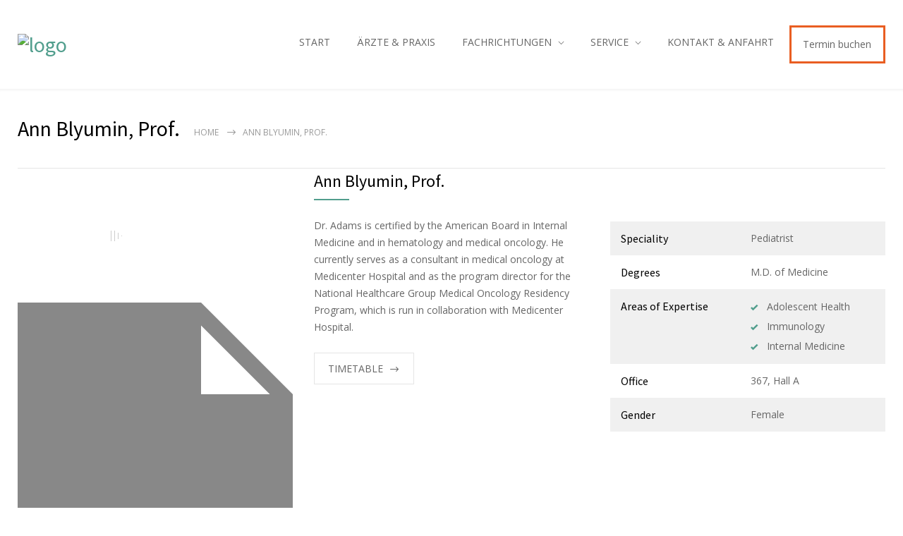

--- FILE ---
content_type: text/html; charset=UTF-8
request_url: https://www.diagnostik-und-therapie-herne.de/doctors/ann-blyumin-prof/
body_size: 14782
content:
<!DOCTYPE html>
<html lang="de">
		<head>
		<!--meta-->
		<meta http-equiv="content-type" content="text/html; charset=UTF-8" />
		<meta name="generator" content="WordPress 6.8.3" />
		<meta name="viewport" content="width=device-width, initial-scale=1, maximum-scale=1" />
		<meta name="description" content="Praxis in Herne" />
		<meta name="format-detection" content="telephone=no" />
		<!--style-->
		<link rel="alternate" type="application/rss+xml" title="RSS 2.0" href="https://www.diagnostik-und-therapie-herne.de/feed/">
		<link rel="pingback" href="https://www.diagnostik-und-therapie-herne.de/xmlrpc.php" />
					<link rel="shortcut icon" href="https://www.diagnostik-und-therapie-herne.de/wp-content/uploads/sites/28/2024/03/Screenshot-2024-03-22-112257.png" />
					<meta name='robots' content='index, follow, max-image-preview:large, max-snippet:-1, max-video-preview:-1' />
	<style>img:is([sizes="auto" i], [sizes^="auto," i]) { contain-intrinsic-size: 3000px 1500px }</style>
	
	<!-- This site is optimized with the Yoast SEO plugin v26.5 - https://yoast.com/wordpress/plugins/seo/ -->
	<title>Ann Blyumin, Prof. - MVZ für Diagnostik u. Therapie Herne</title>
	<link rel="canonical" href="https://www.diagnostik-und-therapie-herne.de/doctors/ann-blyumin-prof/" />
	<meta property="og:locale" content="de_DE" />
	<meta property="og:type" content="article" />
	<meta property="og:title" content="Ann Blyumin, Prof. - MVZ für Diagnostik u. Therapie Herne" />
	<meta property="og:description" content="Donec sed odio dui. Nulla vitae elit libero, a pharetra augue.Duis mollis, est non commodo luctus." />
	<meta property="og:url" content="https://www.diagnostik-und-therapie-herne.de/doctors/ann-blyumin-prof/" />
	<meta property="og:site_name" content="MVZ für Diagnostik u. Therapie Herne" />
	<meta name="twitter:card" content="summary_large_image" />
	<meta name="twitter:label1" content="Geschätzte Lesezeit" />
	<meta name="twitter:data1" content="3 Minuten" />
	<script type="application/ld+json" class="yoast-schema-graph">{"@context":"https://schema.org","@graph":[{"@type":"WebPage","@id":"https://www.diagnostik-und-therapie-herne.de/doctors/ann-blyumin-prof/","url":"https://www.diagnostik-und-therapie-herne.de/doctors/ann-blyumin-prof/","name":"Ann Blyumin, Prof. - MVZ für Diagnostik u. Therapie Herne","isPartOf":{"@id":"http://www.diagnostik-und-therapie-herne.de/#website"},"datePublished":"2013-05-10T07:48:13+00:00","breadcrumb":{"@id":"https://www.diagnostik-und-therapie-herne.de/doctors/ann-blyumin-prof/#breadcrumb"},"inLanguage":"de","potentialAction":[{"@type":"ReadAction","target":["https://www.diagnostik-und-therapie-herne.de/doctors/ann-blyumin-prof/"]}]},{"@type":"BreadcrumbList","@id":"https://www.diagnostik-und-therapie-herne.de/doctors/ann-blyumin-prof/#breadcrumb","itemListElement":[{"@type":"ListItem","position":1,"name":"Home","item":"http://www.diagnostik-und-therapie-herne.de/"},{"@type":"ListItem","position":2,"name":"Ann Blyumin, Prof."}]},{"@type":"WebSite","@id":"http://www.diagnostik-und-therapie-herne.de/#website","url":"http://www.diagnostik-und-therapie-herne.de/","name":"MVZ für Diagnostik u. Therapie Herne","description":"Praxis in Herne","potentialAction":[{"@type":"SearchAction","target":{"@type":"EntryPoint","urlTemplate":"http://www.diagnostik-und-therapie-herne.de/?s={search_term_string}"},"query-input":{"@type":"PropertyValueSpecification","valueRequired":true,"valueName":"search_term_string"}}],"inLanguage":"de"}]}</script>
	<!-- / Yoast SEO plugin. -->


<link rel='dns-prefetch' href='//www.googletagmanager.com' />
<link rel="alternate" type="application/rss+xml" title="MVZ für Diagnostik u. Therapie Herne &raquo; Feed" href="https://www.diagnostik-und-therapie-herne.de/feed/" />
<link rel="alternate" type="application/rss+xml" title="MVZ für Diagnostik u. Therapie Herne &raquo; Kommentar-Feed" href="https://www.diagnostik-und-therapie-herne.de/comments/feed/" />
<script type="text/javascript">
/* <![CDATA[ */
window._wpemojiSettings = {"baseUrl":"https:\/\/s.w.org\/images\/core\/emoji\/16.0.1\/72x72\/","ext":".png","svgUrl":"https:\/\/s.w.org\/images\/core\/emoji\/16.0.1\/svg\/","svgExt":".svg","source":{"concatemoji":"https:\/\/www.diagnostik-und-therapie-herne.de\/wp-includes\/js\/wp-emoji-release.min.js?ver=6.8.3"}};
/*! This file is auto-generated */
!function(s,n){var o,i,e;function c(e){try{var t={supportTests:e,timestamp:(new Date).valueOf()};sessionStorage.setItem(o,JSON.stringify(t))}catch(e){}}function p(e,t,n){e.clearRect(0,0,e.canvas.width,e.canvas.height),e.fillText(t,0,0);var t=new Uint32Array(e.getImageData(0,0,e.canvas.width,e.canvas.height).data),a=(e.clearRect(0,0,e.canvas.width,e.canvas.height),e.fillText(n,0,0),new Uint32Array(e.getImageData(0,0,e.canvas.width,e.canvas.height).data));return t.every(function(e,t){return e===a[t]})}function u(e,t){e.clearRect(0,0,e.canvas.width,e.canvas.height),e.fillText(t,0,0);for(var n=e.getImageData(16,16,1,1),a=0;a<n.data.length;a++)if(0!==n.data[a])return!1;return!0}function f(e,t,n,a){switch(t){case"flag":return n(e,"\ud83c\udff3\ufe0f\u200d\u26a7\ufe0f","\ud83c\udff3\ufe0f\u200b\u26a7\ufe0f")?!1:!n(e,"\ud83c\udde8\ud83c\uddf6","\ud83c\udde8\u200b\ud83c\uddf6")&&!n(e,"\ud83c\udff4\udb40\udc67\udb40\udc62\udb40\udc65\udb40\udc6e\udb40\udc67\udb40\udc7f","\ud83c\udff4\u200b\udb40\udc67\u200b\udb40\udc62\u200b\udb40\udc65\u200b\udb40\udc6e\u200b\udb40\udc67\u200b\udb40\udc7f");case"emoji":return!a(e,"\ud83e\udedf")}return!1}function g(e,t,n,a){var r="undefined"!=typeof WorkerGlobalScope&&self instanceof WorkerGlobalScope?new OffscreenCanvas(300,150):s.createElement("canvas"),o=r.getContext("2d",{willReadFrequently:!0}),i=(o.textBaseline="top",o.font="600 32px Arial",{});return e.forEach(function(e){i[e]=t(o,e,n,a)}),i}function t(e){var t=s.createElement("script");t.src=e,t.defer=!0,s.head.appendChild(t)}"undefined"!=typeof Promise&&(o="wpEmojiSettingsSupports",i=["flag","emoji"],n.supports={everything:!0,everythingExceptFlag:!0},e=new Promise(function(e){s.addEventListener("DOMContentLoaded",e,{once:!0})}),new Promise(function(t){var n=function(){try{var e=JSON.parse(sessionStorage.getItem(o));if("object"==typeof e&&"number"==typeof e.timestamp&&(new Date).valueOf()<e.timestamp+604800&&"object"==typeof e.supportTests)return e.supportTests}catch(e){}return null}();if(!n){if("undefined"!=typeof Worker&&"undefined"!=typeof OffscreenCanvas&&"undefined"!=typeof URL&&URL.createObjectURL&&"undefined"!=typeof Blob)try{var e="postMessage("+g.toString()+"("+[JSON.stringify(i),f.toString(),p.toString(),u.toString()].join(",")+"));",a=new Blob([e],{type:"text/javascript"}),r=new Worker(URL.createObjectURL(a),{name:"wpTestEmojiSupports"});return void(r.onmessage=function(e){c(n=e.data),r.terminate(),t(n)})}catch(e){}c(n=g(i,f,p,u))}t(n)}).then(function(e){for(var t in e)n.supports[t]=e[t],n.supports.everything=n.supports.everything&&n.supports[t],"flag"!==t&&(n.supports.everythingExceptFlag=n.supports.everythingExceptFlag&&n.supports[t]);n.supports.everythingExceptFlag=n.supports.everythingExceptFlag&&!n.supports.flag,n.DOMReady=!1,n.readyCallback=function(){n.DOMReady=!0}}).then(function(){return e}).then(function(){var e;n.supports.everything||(n.readyCallback(),(e=n.source||{}).concatemoji?t(e.concatemoji):e.wpemoji&&e.twemoji&&(t(e.twemoji),t(e.wpemoji)))}))}((window,document),window._wpemojiSettings);
/* ]]> */
</script>
<style id='wp-emoji-styles-inline-css' type='text/css'>

	img.wp-smiley, img.emoji {
		display: inline !important;
		border: none !important;
		box-shadow: none !important;
		height: 1em !important;
		width: 1em !important;
		margin: 0 0.07em !important;
		vertical-align: -0.1em !important;
		background: none !important;
		padding: 0 !important;
	}
</style>
<link rel='stylesheet' id='wp-block-library-css' href='https://www.diagnostik-und-therapie-herne.de/wp-includes/css/dist/block-library/style.min.css?ver=6.8.3' type='text/css' media='all' />
<style id='wp-block-library-theme-inline-css' type='text/css'>
.wp-block-audio :where(figcaption){color:#555;font-size:13px;text-align:center}.is-dark-theme .wp-block-audio :where(figcaption){color:#ffffffa6}.wp-block-audio{margin:0 0 1em}.wp-block-code{border:1px solid #ccc;border-radius:4px;font-family:Menlo,Consolas,monaco,monospace;padding:.8em 1em}.wp-block-embed :where(figcaption){color:#555;font-size:13px;text-align:center}.is-dark-theme .wp-block-embed :where(figcaption){color:#ffffffa6}.wp-block-embed{margin:0 0 1em}.blocks-gallery-caption{color:#555;font-size:13px;text-align:center}.is-dark-theme .blocks-gallery-caption{color:#ffffffa6}:root :where(.wp-block-image figcaption){color:#555;font-size:13px;text-align:center}.is-dark-theme :root :where(.wp-block-image figcaption){color:#ffffffa6}.wp-block-image{margin:0 0 1em}.wp-block-pullquote{border-bottom:4px solid;border-top:4px solid;color:currentColor;margin-bottom:1.75em}.wp-block-pullquote cite,.wp-block-pullquote footer,.wp-block-pullquote__citation{color:currentColor;font-size:.8125em;font-style:normal;text-transform:uppercase}.wp-block-quote{border-left:.25em solid;margin:0 0 1.75em;padding-left:1em}.wp-block-quote cite,.wp-block-quote footer{color:currentColor;font-size:.8125em;font-style:normal;position:relative}.wp-block-quote:where(.has-text-align-right){border-left:none;border-right:.25em solid;padding-left:0;padding-right:1em}.wp-block-quote:where(.has-text-align-center){border:none;padding-left:0}.wp-block-quote.is-large,.wp-block-quote.is-style-large,.wp-block-quote:where(.is-style-plain){border:none}.wp-block-search .wp-block-search__label{font-weight:700}.wp-block-search__button{border:1px solid #ccc;padding:.375em .625em}:where(.wp-block-group.has-background){padding:1.25em 2.375em}.wp-block-separator.has-css-opacity{opacity:.4}.wp-block-separator{border:none;border-bottom:2px solid;margin-left:auto;margin-right:auto}.wp-block-separator.has-alpha-channel-opacity{opacity:1}.wp-block-separator:not(.is-style-wide):not(.is-style-dots){width:100px}.wp-block-separator.has-background:not(.is-style-dots){border-bottom:none;height:1px}.wp-block-separator.has-background:not(.is-style-wide):not(.is-style-dots){height:2px}.wp-block-table{margin:0 0 1em}.wp-block-table td,.wp-block-table th{word-break:normal}.wp-block-table :where(figcaption){color:#555;font-size:13px;text-align:center}.is-dark-theme .wp-block-table :where(figcaption){color:#ffffffa6}.wp-block-video :where(figcaption){color:#555;font-size:13px;text-align:center}.is-dark-theme .wp-block-video :where(figcaption){color:#ffffffa6}.wp-block-video{margin:0 0 1em}:root :where(.wp-block-template-part.has-background){margin-bottom:0;margin-top:0;padding:1.25em 2.375em}
</style>
<style id='classic-theme-styles-inline-css' type='text/css'>
/*! This file is auto-generated */
.wp-block-button__link{color:#fff;background-color:#32373c;border-radius:9999px;box-shadow:none;text-decoration:none;padding:calc(.667em + 2px) calc(1.333em + 2px);font-size:1.125em}.wp-block-file__button{background:#32373c;color:#fff;text-decoration:none}
</style>
<link rel='stylesheet' id='wp-components-css' href='https://www.diagnostik-und-therapie-herne.de/wp-includes/css/dist/components/style.min.css?ver=6.8.3' type='text/css' media='all' />
<link rel='stylesheet' id='wp-preferences-css' href='https://www.diagnostik-und-therapie-herne.de/wp-includes/css/dist/preferences/style.min.css?ver=6.8.3' type='text/css' media='all' />
<link rel='stylesheet' id='wp-block-editor-css' href='https://www.diagnostik-und-therapie-herne.de/wp-includes/css/dist/block-editor/style.min.css?ver=6.8.3' type='text/css' media='all' />
<link rel='stylesheet' id='popup-maker-block-library-style-css' href='https://www.diagnostik-und-therapie-herne.de/wp-content/plugins/popup-maker/dist/packages/block-library-style.css?ver=dbea705cfafe089d65f1' type='text/css' media='all' />
<style id='global-styles-inline-css' type='text/css'>
:root{--wp--preset--aspect-ratio--square: 1;--wp--preset--aspect-ratio--4-3: 4/3;--wp--preset--aspect-ratio--3-4: 3/4;--wp--preset--aspect-ratio--3-2: 3/2;--wp--preset--aspect-ratio--2-3: 2/3;--wp--preset--aspect-ratio--16-9: 16/9;--wp--preset--aspect-ratio--9-16: 9/16;--wp--preset--color--black: #000000;--wp--preset--color--cyan-bluish-gray: #abb8c3;--wp--preset--color--white: #ffffff;--wp--preset--color--pale-pink: #f78da7;--wp--preset--color--vivid-red: #cf2e2e;--wp--preset--color--luminous-vivid-orange: #ff6900;--wp--preset--color--luminous-vivid-amber: #fcb900;--wp--preset--color--light-green-cyan: #7bdcb5;--wp--preset--color--vivid-green-cyan: #00d084;--wp--preset--color--pale-cyan-blue: #8ed1fc;--wp--preset--color--vivid-cyan-blue: #0693e3;--wp--preset--color--vivid-purple: #9b51e0;--wp--preset--color--medicenter-light-blue: #42B3E5;--wp--preset--color--medicenter-dark-blue: #3156A3;--wp--preset--color--medicenter-blue: #0384CE;--wp--preset--color--medicenter-green: #7CBA3D;--wp--preset--color--medicenter-orange: #FFA800;--wp--preset--color--medicenter-red: #F37548;--wp--preset--color--medicenter-turquoise: #00B6CC;--wp--preset--color--medicenter-violet: #9187C4;--wp--preset--gradient--vivid-cyan-blue-to-vivid-purple: linear-gradient(135deg,rgba(6,147,227,1) 0%,rgb(155,81,224) 100%);--wp--preset--gradient--light-green-cyan-to-vivid-green-cyan: linear-gradient(135deg,rgb(122,220,180) 0%,rgb(0,208,130) 100%);--wp--preset--gradient--luminous-vivid-amber-to-luminous-vivid-orange: linear-gradient(135deg,rgba(252,185,0,1) 0%,rgba(255,105,0,1) 100%);--wp--preset--gradient--luminous-vivid-orange-to-vivid-red: linear-gradient(135deg,rgba(255,105,0,1) 0%,rgb(207,46,46) 100%);--wp--preset--gradient--very-light-gray-to-cyan-bluish-gray: linear-gradient(135deg,rgb(238,238,238) 0%,rgb(169,184,195) 100%);--wp--preset--gradient--cool-to-warm-spectrum: linear-gradient(135deg,rgb(74,234,220) 0%,rgb(151,120,209) 20%,rgb(207,42,186) 40%,rgb(238,44,130) 60%,rgb(251,105,98) 80%,rgb(254,248,76) 100%);--wp--preset--gradient--blush-light-purple: linear-gradient(135deg,rgb(255,206,236) 0%,rgb(152,150,240) 100%);--wp--preset--gradient--blush-bordeaux: linear-gradient(135deg,rgb(254,205,165) 0%,rgb(254,45,45) 50%,rgb(107,0,62) 100%);--wp--preset--gradient--luminous-dusk: linear-gradient(135deg,rgb(255,203,112) 0%,rgb(199,81,192) 50%,rgb(65,88,208) 100%);--wp--preset--gradient--pale-ocean: linear-gradient(135deg,rgb(255,245,203) 0%,rgb(182,227,212) 50%,rgb(51,167,181) 100%);--wp--preset--gradient--electric-grass: linear-gradient(135deg,rgb(202,248,128) 0%,rgb(113,206,126) 100%);--wp--preset--gradient--midnight: linear-gradient(135deg,rgb(2,3,129) 0%,rgb(40,116,252) 100%);--wp--preset--font-size--small: 13px;--wp--preset--font-size--medium: 20px;--wp--preset--font-size--large: 36px;--wp--preset--font-size--x-large: 42px;--wp--preset--spacing--20: 0.44rem;--wp--preset--spacing--30: 0.67rem;--wp--preset--spacing--40: 1rem;--wp--preset--spacing--50: 1.5rem;--wp--preset--spacing--60: 2.25rem;--wp--preset--spacing--70: 3.38rem;--wp--preset--spacing--80: 5.06rem;--wp--preset--shadow--natural: 6px 6px 9px rgba(0, 0, 0, 0.2);--wp--preset--shadow--deep: 12px 12px 50px rgba(0, 0, 0, 0.4);--wp--preset--shadow--sharp: 6px 6px 0px rgba(0, 0, 0, 0.2);--wp--preset--shadow--outlined: 6px 6px 0px -3px rgba(255, 255, 255, 1), 6px 6px rgba(0, 0, 0, 1);--wp--preset--shadow--crisp: 6px 6px 0px rgba(0, 0, 0, 1);}:where(.is-layout-flex){gap: 0.5em;}:where(.is-layout-grid){gap: 0.5em;}body .is-layout-flex{display: flex;}.is-layout-flex{flex-wrap: wrap;align-items: center;}.is-layout-flex > :is(*, div){margin: 0;}body .is-layout-grid{display: grid;}.is-layout-grid > :is(*, div){margin: 0;}:where(.wp-block-columns.is-layout-flex){gap: 2em;}:where(.wp-block-columns.is-layout-grid){gap: 2em;}:where(.wp-block-post-template.is-layout-flex){gap: 1.25em;}:where(.wp-block-post-template.is-layout-grid){gap: 1.25em;}.has-black-color{color: var(--wp--preset--color--black) !important;}.has-cyan-bluish-gray-color{color: var(--wp--preset--color--cyan-bluish-gray) !important;}.has-white-color{color: var(--wp--preset--color--white) !important;}.has-pale-pink-color{color: var(--wp--preset--color--pale-pink) !important;}.has-vivid-red-color{color: var(--wp--preset--color--vivid-red) !important;}.has-luminous-vivid-orange-color{color: var(--wp--preset--color--luminous-vivid-orange) !important;}.has-luminous-vivid-amber-color{color: var(--wp--preset--color--luminous-vivid-amber) !important;}.has-light-green-cyan-color{color: var(--wp--preset--color--light-green-cyan) !important;}.has-vivid-green-cyan-color{color: var(--wp--preset--color--vivid-green-cyan) !important;}.has-pale-cyan-blue-color{color: var(--wp--preset--color--pale-cyan-blue) !important;}.has-vivid-cyan-blue-color{color: var(--wp--preset--color--vivid-cyan-blue) !important;}.has-vivid-purple-color{color: var(--wp--preset--color--vivid-purple) !important;}.has-black-background-color{background-color: var(--wp--preset--color--black) !important;}.has-cyan-bluish-gray-background-color{background-color: var(--wp--preset--color--cyan-bluish-gray) !important;}.has-white-background-color{background-color: var(--wp--preset--color--white) !important;}.has-pale-pink-background-color{background-color: var(--wp--preset--color--pale-pink) !important;}.has-vivid-red-background-color{background-color: var(--wp--preset--color--vivid-red) !important;}.has-luminous-vivid-orange-background-color{background-color: var(--wp--preset--color--luminous-vivid-orange) !important;}.has-luminous-vivid-amber-background-color{background-color: var(--wp--preset--color--luminous-vivid-amber) !important;}.has-light-green-cyan-background-color{background-color: var(--wp--preset--color--light-green-cyan) !important;}.has-vivid-green-cyan-background-color{background-color: var(--wp--preset--color--vivid-green-cyan) !important;}.has-pale-cyan-blue-background-color{background-color: var(--wp--preset--color--pale-cyan-blue) !important;}.has-vivid-cyan-blue-background-color{background-color: var(--wp--preset--color--vivid-cyan-blue) !important;}.has-vivid-purple-background-color{background-color: var(--wp--preset--color--vivid-purple) !important;}.has-black-border-color{border-color: var(--wp--preset--color--black) !important;}.has-cyan-bluish-gray-border-color{border-color: var(--wp--preset--color--cyan-bluish-gray) !important;}.has-white-border-color{border-color: var(--wp--preset--color--white) !important;}.has-pale-pink-border-color{border-color: var(--wp--preset--color--pale-pink) !important;}.has-vivid-red-border-color{border-color: var(--wp--preset--color--vivid-red) !important;}.has-luminous-vivid-orange-border-color{border-color: var(--wp--preset--color--luminous-vivid-orange) !important;}.has-luminous-vivid-amber-border-color{border-color: var(--wp--preset--color--luminous-vivid-amber) !important;}.has-light-green-cyan-border-color{border-color: var(--wp--preset--color--light-green-cyan) !important;}.has-vivid-green-cyan-border-color{border-color: var(--wp--preset--color--vivid-green-cyan) !important;}.has-pale-cyan-blue-border-color{border-color: var(--wp--preset--color--pale-cyan-blue) !important;}.has-vivid-cyan-blue-border-color{border-color: var(--wp--preset--color--vivid-cyan-blue) !important;}.has-vivid-purple-border-color{border-color: var(--wp--preset--color--vivid-purple) !important;}.has-vivid-cyan-blue-to-vivid-purple-gradient-background{background: var(--wp--preset--gradient--vivid-cyan-blue-to-vivid-purple) !important;}.has-light-green-cyan-to-vivid-green-cyan-gradient-background{background: var(--wp--preset--gradient--light-green-cyan-to-vivid-green-cyan) !important;}.has-luminous-vivid-amber-to-luminous-vivid-orange-gradient-background{background: var(--wp--preset--gradient--luminous-vivid-amber-to-luminous-vivid-orange) !important;}.has-luminous-vivid-orange-to-vivid-red-gradient-background{background: var(--wp--preset--gradient--luminous-vivid-orange-to-vivid-red) !important;}.has-very-light-gray-to-cyan-bluish-gray-gradient-background{background: var(--wp--preset--gradient--very-light-gray-to-cyan-bluish-gray) !important;}.has-cool-to-warm-spectrum-gradient-background{background: var(--wp--preset--gradient--cool-to-warm-spectrum) !important;}.has-blush-light-purple-gradient-background{background: var(--wp--preset--gradient--blush-light-purple) !important;}.has-blush-bordeaux-gradient-background{background: var(--wp--preset--gradient--blush-bordeaux) !important;}.has-luminous-dusk-gradient-background{background: var(--wp--preset--gradient--luminous-dusk) !important;}.has-pale-ocean-gradient-background{background: var(--wp--preset--gradient--pale-ocean) !important;}.has-electric-grass-gradient-background{background: var(--wp--preset--gradient--electric-grass) !important;}.has-midnight-gradient-background{background: var(--wp--preset--gradient--midnight) !important;}.has-small-font-size{font-size: var(--wp--preset--font-size--small) !important;}.has-medium-font-size{font-size: var(--wp--preset--font-size--medium) !important;}.has-large-font-size{font-size: var(--wp--preset--font-size--large) !important;}.has-x-large-font-size{font-size: var(--wp--preset--font-size--x-large) !important;}
:where(.wp-block-post-template.is-layout-flex){gap: 1.25em;}:where(.wp-block-post-template.is-layout-grid){gap: 1.25em;}
:where(.wp-block-columns.is-layout-flex){gap: 2em;}:where(.wp-block-columns.is-layout-grid){gap: 2em;}
:root :where(.wp-block-pullquote){font-size: 1.5em;line-height: 1.6;}
</style>
<link rel='stylesheet' id='dashicons-css' href='https://www.diagnostik-und-therapie-herne.de/wp-includes/css/dashicons.min.css?ver=6.8.3' type='text/css' media='all' />
<link rel='stylesheet' id='wp-job-manager-job-listings-css' href='https://www.diagnostik-und-therapie-herne.de/wp-content/plugins/wp-job-manager/assets/dist/css/job-listings.css?ver=598383a28ac5f9f156e4' type='text/css' media='all' />
<link rel='stylesheet' id='wp-job-manager-resume-frontend-css' href='https://www.diagnostik-und-therapie-herne.de/wp-content/plugins/wp-job-manager-resumes/assets/dist/css/frontend.css?ver=1.18.4' type='text/css' media='all' />
<link rel='stylesheet' id='reset-css' href='https://www.diagnostik-und-therapie-herne.de/wp-content/themes/medicenter/style/reset.css?ver=6.8.3' type='text/css' media='all' />
<link rel='stylesheet' id='superfish-css' href='https://www.diagnostik-und-therapie-herne.de/wp-content/themes/medicenter/style/superfish.css?ver=6.8.3' type='text/css' media='all' />
<link rel='stylesheet' id='prettyPhoto-css' href='https://www.diagnostik-und-therapie-herne.de/wp-content/themes/medicenter/style/prettyPhoto.css?ver=6.8.3' type='text/css' media='all' />
<link rel='stylesheet' id='jquery-qtip-css' href='https://www.diagnostik-und-therapie-herne.de/wp-content/themes/medicenter/style/jquery.qtip.css?ver=6.8.3' type='text/css' media='all' />
<link rel='stylesheet' id='odometer-css' href='https://www.diagnostik-und-therapie-herne.de/wp-content/themes/medicenter/style/odometer-theme-default.css?ver=6.8.3' type='text/css' media='all' />
<link rel='stylesheet' id='parent-style-css' href='https://www.diagnostik-und-therapie-herne.de/wp-content/themes/medicenter/style.css?ver=6.8.3' type='text/css' media='all' />
<link rel='stylesheet' id='animations-css' href='https://www.diagnostik-und-therapie-herne.de/wp-content/themes/medicenter/style/animations.css?ver=6.8.3' type='text/css' media='all' />
<link rel='stylesheet' id='main-style-css' href='https://www.diagnostik-und-therapie-herne.de/wp-content/themes/medicenter-child/style.css?ver=6.8.3' type='text/css' media='all' />
<link rel='stylesheet' id='responsive-css' href='https://www.diagnostik-und-therapie-herne.de/wp-content/themes/medicenter/style/responsive.css?ver=6.8.3' type='text/css' media='all' />
<link rel='stylesheet' id='mc-features-css' href='https://www.diagnostik-und-therapie-herne.de/wp-content/themes/medicenter/fonts/features/style.css?ver=6.8.3' type='text/css' media='all' />
<link rel='stylesheet' id='mc-template-css' href='https://www.diagnostik-und-therapie-herne.de/wp-content/themes/medicenter/fonts/template/style.css?ver=6.8.3' type='text/css' media='all' />
<link rel='stylesheet' id='mc-social-css' href='https://www.diagnostik-und-therapie-herne.de/wp-content/themes/medicenter/fonts/social/style.css?ver=6.8.3' type='text/css' media='all' />
<link rel='stylesheet' id='custom-css' href='https://www.diagnostik-und-therapie-herne.de/wp-content/themes/medicenter/custom.css?ver=6.8.3' type='text/css' media='all' />
<link rel='stylesheet' id='js_composer_front-css' href='https://www.diagnostik-und-therapie-herne.de/wp-content/plugins/js_composer/assets/css/js_composer.min.css?ver=7.9' type='text/css' media='all' />
<link rel='stylesheet' id='js_composer_custom_css-css' href='//www.diagnostik-und-therapie-herne.de/wp-content/uploads/sites/28/js_composer/custom.css?ver=7.9' type='text/css' media='all' />
<link rel='stylesheet' id='local-google-fonts-css' href='https://www.diagnostik-und-therapie-herne.de/wp-content/themes/medicenter-child/local-fonts.css?ver=6.8.3' type='text/css' media='all' />
<script type="text/javascript" src="https://www.diagnostik-und-therapie-herne.de/wp-includes/js/jquery/jquery.min.js?ver=3.7.1" id="jquery-core-js"></script>
<script type="text/javascript" src="https://www.diagnostik-und-therapie-herne.de/wp-includes/js/jquery/jquery-migrate.min.js?ver=3.4.1" id="jquery-migrate-js"></script>
<script></script><link rel="https://api.w.org/" href="https://www.diagnostik-und-therapie-herne.de/wp-json/" /><link rel="EditURI" type="application/rsd+xml" title="RSD" href="https://www.diagnostik-und-therapie-herne.de/xmlrpc.php?rsd" />
<meta name="generator" content="WordPress 6.8.3" />
<link rel='shortlink' href='https://www.diagnostik-und-therapie-herne.de/?p=378' />
<link rel="alternate" title="oEmbed (JSON)" type="application/json+oembed" href="https://www.diagnostik-und-therapie-herne.de/wp-json/oembed/1.0/embed?url=https%3A%2F%2Fwww.diagnostik-und-therapie-herne.de%2Fdoctors%2Fann-blyumin-prof%2F" />
<link rel="alternate" title="oEmbed (XML)" type="text/xml+oembed" href="https://www.diagnostik-und-therapie-herne.de/wp-json/oembed/1.0/embed?url=https%3A%2F%2Fwww.diagnostik-und-therapie-herne.de%2Fdoctors%2Fann-blyumin-prof%2F&#038;format=xml" />
<meta name="generator" content="Powered by WPBakery Page Builder - drag and drop page builder for WordPress."/>
<style type="text/css" id="custom-background-css">
body.custom-background { background-color: #ffffff; }
</style>
	<meta name="redi-version" content="1.2.5" /><meta name="generator" content="Powered by Slider Revolution 6.7.23 - responsive, Mobile-Friendly Slider Plugin for WordPress with comfortable drag and drop interface." />
<script>function setREVStartSize(e){
			//window.requestAnimationFrame(function() {
				window.RSIW = window.RSIW===undefined ? window.innerWidth : window.RSIW;
				window.RSIH = window.RSIH===undefined ? window.innerHeight : window.RSIH;
				try {
					var pw = document.getElementById(e.c).parentNode.offsetWidth,
						newh;
					pw = pw===0 || isNaN(pw) || (e.l=="fullwidth" || e.layout=="fullwidth") ? window.RSIW : pw;
					e.tabw = e.tabw===undefined ? 0 : parseInt(e.tabw);
					e.thumbw = e.thumbw===undefined ? 0 : parseInt(e.thumbw);
					e.tabh = e.tabh===undefined ? 0 : parseInt(e.tabh);
					e.thumbh = e.thumbh===undefined ? 0 : parseInt(e.thumbh);
					e.tabhide = e.tabhide===undefined ? 0 : parseInt(e.tabhide);
					e.thumbhide = e.thumbhide===undefined ? 0 : parseInt(e.thumbhide);
					e.mh = e.mh===undefined || e.mh=="" || e.mh==="auto" ? 0 : parseInt(e.mh,0);
					if(e.layout==="fullscreen" || e.l==="fullscreen")
						newh = Math.max(e.mh,window.RSIH);
					else{
						e.gw = Array.isArray(e.gw) ? e.gw : [e.gw];
						for (var i in e.rl) if (e.gw[i]===undefined || e.gw[i]===0) e.gw[i] = e.gw[i-1];
						e.gh = e.el===undefined || e.el==="" || (Array.isArray(e.el) && e.el.length==0)? e.gh : e.el;
						e.gh = Array.isArray(e.gh) ? e.gh : [e.gh];
						for (var i in e.rl) if (e.gh[i]===undefined || e.gh[i]===0) e.gh[i] = e.gh[i-1];
											
						var nl = new Array(e.rl.length),
							ix = 0,
							sl;
						e.tabw = e.tabhide>=pw ? 0 : e.tabw;
						e.thumbw = e.thumbhide>=pw ? 0 : e.thumbw;
						e.tabh = e.tabhide>=pw ? 0 : e.tabh;
						e.thumbh = e.thumbhide>=pw ? 0 : e.thumbh;
						for (var i in e.rl) nl[i] = e.rl[i]<window.RSIW ? 0 : e.rl[i];
						sl = nl[0];
						for (var i in nl) if (sl>nl[i] && nl[i]>0) { sl = nl[i]; ix=i;}
						var m = pw>(e.gw[ix]+e.tabw+e.thumbw) ? 1 : (pw-(e.tabw+e.thumbw)) / (e.gw[ix]);
						newh =  (e.gh[ix] * m) + (e.tabh + e.thumbh);
					}
					var el = document.getElementById(e.c);
					if (el!==null && el) el.style.height = newh+"px";
					el = document.getElementById(e.c+"_wrapper");
					if (el!==null && el) {
						el.style.height = newh+"px";
						el.style.display = "block";
					}
				} catch(e){
					console.log("Failure at Presize of Slider:" + e)
				}
			//});
		  };</script>
		<style type="text/css" id="wp-custom-css">
			.theme-page {
	padding-bottom: 0;
}		</style>
		<noscript><style> .wpb_animate_when_almost_visible { opacity: 1; }</style></noscript>		<!--custom style-->
<style type="text/css">
		.single-ql_services .vertical-menu li:hover>a,
	.single-ql_services .vertical-menu li:hover>a::after,
	.single-ql_services .vertical-menu li ul li:hover>a,
	.single-ql_services .vertical-menu li ul li:hover>a::after,
	.single-ql_services .vertical-menu li ul li ul li:hover>a,
	.single-ql_services .vertical-menu li ul li ul li:hover>a::after,
	.mc-icon,
	.mc-features-style-light .hexagon span::before,
	.hexagon.style-light span:before,
	.mc-features-style-light .circle span::before,
	.icon-single.circle.style-light span::before,
	.services-list li .service-icon::before,
	.site-container .simple-list li::before,
	.single .post-content ul li:not([class^="template-"])::before,
	.single-page ul li:not([class^="template-"])::before,
	.wpb_text_column ul li:not([class^="template-"])::before,
	.info-box::before,
	.rs-layer.slider-heading.mc-colored a
	{
		color: #519e8d;
	}
	.background-primary-color,
	.box-header::after,
	.sf-menu li:hover a, .sf-menu li.selected a, .sf-menu li.current-menu-item a, .sf-menu li.current-menu-ancestor a,
	.mobile-menu-container nav.mobile-menu>ul li.current-menu-item>a,
	.mobile-menu-container nav.mobile-menu>ul li.current-menu-ancestor ul li.current-menu-item a,
	.mobile-menu-container nav.mobile-menu>ul li.current-menu-ancestor ul li.current-menu-parent ul li.current-menu-item a,
	.mobile-menu-container nav.mobile-menu>ul li.current-menu-ancestor a,
	.mobile-menu-container nav.mobile-menu>ul li.current-menu-ancestor ul li.current-menu-parent a,
	.mobile-menu-container nav.mobile-menu>ul li.current-menu-ancestor ul li.current-menu-parent ul li.current-menu-parent a,
	.single-ql_services .vertical-menu li.current-menu-item>a,
	.single-ql_services .vertical-menu li.current-menu-ancestor>a,
	.social-icons li a:hover::before,
	.icon-single[class^="social-"]:hover::before, .icon-single[class*=" social-"]:hover::before,
	.hexagon,
	.timeline-item label,
	.items-list .value,
	.comment-box .comments-number a,
	.comment-form .mc-button:hover,
	.contact-form .mc-button:hover,
	.post-password-form .mc-button:hover,
	.pagination li a:hover,
	.pagination li.selected a,
	.pagination li.selected span,
	.categories li a:hover,
	.widget_categories li a:hover,
	.categories li.current-cat a,
	.widget_categories li.current-cat a,
	.widget_tag_cloud a:hover,
	.tabs-box-navigation.sf-menu .tabs-box-navigation-selected:hover,
	.timetable .event.tooltip:hover,
	.timetable .event .event-container.tooltip:hover,
	.tooltip .tooltip-content,
	.gallery-box:hover .description,
	.gallery-box .controls a:hover,
	.widget_archive li a:hover,
	.scroll-top:hover,
	.home-box-container:nth-child(3n+1),
	.footer-banner-box-container .footer-banner-box:nth-child(3n+1),
	.more.light-color,
	.more.dark-color:hover,
	.more.light-color.no-hover-color:hover,
	body .vc_progress_bar .vc_single_bar .vc_bar,
	.arrow-container .arrow,
	body .vc_progress_bar .vc_single_bar .vc_bar+.vc_label_units
		{
		background-color: #519e8d;
	}
	.mc-features-style-light.light-colored .hexagon,
	.hexagon.style-light.light-colored,
	.mc-features-style-light.light-colored .circle span
	{
		background-color: #519e8d26;
	}
	.rs-layer.slider-heading.mc-colored ::after
	{
		background: #519e8d7F;
	}
	.header.layout-2 .sf-menu li:hover a, .header.layout-2 .sf-menu li.selected a, .header.layout-2 .sf-menu li.current-menu-item a, .header.layout-2 .sf-menu li.current-menu-ancestor a,
	.header.layout-2 .sf-menu li ul li a:hover, .header.layout-2 .sf-menu li ul li.selected a, .header.layout-2 .sf-menu li ul li.current-menu-item a, .header.layout-2 .sf-menu>li.menu-item-has-children ul li a:hover, .header.layout-2 .sf-menu>li.menu-item-has-children:hover ul li.selected a, .header.layout-2 .sf-menu>li.menu-item-has-children:hover ul li.current-menu-item a, .header.layout-2 .sf-menu>li.menu-item-has-children:hover ul li.selected ul li a:hover, .header.layout-2 .sf-menu>li.menu-item-has-children:hover ul li.current-menu-item ul li a:hover, .header.layout-2 .sf-menu>li.menu-item-has-children:hover ul li ul li.selected a, .header.layout-2 .sf-menu>li.menu-item-has-children:hover ul li ul li.current-menu-item a, .header.layout-2 .sf-menu>li.menu-item-has-children:hover ul li.selected ul li.selected a, .header.layout-2 .sf-menu>li.menu-item-has-children:hover ul li.selected ul li.current-menu-item a, .header.layout-2 .sf-menu>li.menu-item-has-children:hover ul li.menu-item-type-custom a:hover, .header.layout-2 .sf-menu li ul li.menu-item-type-custom a:hover,
	.sf-menu li ul li a:hover, .sf-menu li ul li.selected a, .sf-menu li ul li.current-menu-item a, .sf-menu>li.menu-item-has-children:hover ul li.current-menu-item ul li.current-menu-item a,
	.sf-menu>li.menu-item-has-children ul li a:hover, .sf-menu>li.menu-item-has-children:hover ul li.selected a, .sf-menu>li.menu-item-has-children:hover ul li.current-menu-item a, .sf-menu>li.menu-item-has-children:hover ul li.current-menu-item ul li.current-menu-item ul li a:hover,
	.sf-menu>li.menu-item-has-children:hover ul li.selected ul li a:hover,.sf-menu>li.menu-item-has-children:hover ul li.current-menu-item ul li a:hover, .sf-menu>li.menu-item-has-children:hover ul li ul li.selected a, .sf-menu>li.menu-item-has-children:hover ul li ul li.current-menu-item a, .sf-menu>li.menu-item-has-children:hover ul li.selected ul li.selected a, .sf-menu>li.menu-item-has-children:hover ul li.selected ul li.current-menu-item a,
	.sf-menu>li.menu-item-has-children:hover ul li.menu-item-type-custom a:hover, .sf-menu li ul li.menu-item-type-custom a:hover, .sf-menu>li.menu-item-has-children:hover ul li.current-menu-item ul li.menu-item-type-custom a:hover,
	.mobile-menu-container nav.mobile-menu>ul li.current-menu-item>a,
	.mobile-menu-container nav.mobile-menu>ul li.current-menu-ancestor ul li.current-menu-item a,
	.mobile-menu-container nav.mobile-menu>ul li.current-menu-ancestor ul li.current-menu-parent ul li.current-menu-item a,
	.mobile-menu-container nav.mobile-menu>ul li.current-menu-ancestor a,
	.mobile-menu-container nav.mobile-menu>ul li.current-menu-ancestor ul li.current-menu-parent a,
	.mobile-menu-container nav.mobile-menu>ul li.current-menu-ancestor ul li.current-menu-parent ul li.current-menu-parent a,
	.vertical-menu li a:hover,
	.vertical-menu li.is-active a,
	.timeline-item .label-container .timeline-circle::after,
	.scrolling-list-control-left:hover,
	.scrolling-list-control-right:hover,
	.caroufredsel-wrapper-testimonials.grey+.scrolling-controls .scrolling-list-control-left:hover,
	.caroufredsel-wrapper-testimonials.grey+.scrolling-controls .scrolling-list-control-right:hover,
	.comment-form .mc-button:hover,
	.contact-form .mc-button:hover,
	.post-password-form .mc-button:hover,
	.pagination li a:hover,
	.pagination li.selected a,
	.pagination li.selected span,
	.categories li a:hover,
	.widget_categories li a:hover,
	.categories li.current-cat a,
	.widget_categories li.current-cat a,
	.widget_tag_cloud a:hover,
	.tabs-box-navigation.sf-menu li:hover ul, .tabs-box-navigation.sf-menu li.sfHover ul,
	.controls .prev:hover,
	.controls .next:hover,
	.controls .close:hover,
	.gallery-box:hover .item-details,
	.widget_archive li a:hover,
	.footer .header-right a.scrolling-list-control-left:hover, 
	.footer .header-right a.scrolling-list-control-right:hover,
	.header-right a.scrolling-list-control-left:hover, 
	.header-right a.scrolling-list-control-right:hover,
	.tabs-navigation li a:hover,
	.tabs-navigation li a.selected,
	.tabs-navigation li.ui-tabs-active a,
	.scrolling-list li a:hover .number,
	.more.light-color,
	.more.dark-color:hover,
	.more.light-color.no-hover-color:hover,
	.services-list li .service-details::after,
	body .site-container .clearfix.has-gutenberg-blocks blockquote.wp-block-quote
		{
		border-color: #519e8d;
	}
	.sf-menu>li.menu-item-has-children:hover ul li.menu-item-type-custom a,
	.sf-menu>li.menu-item-has-children:hover ul li.selected ul li a,
	.sf-menu>li.menu-item-has-children:hover ul li.current-menu-item ul li a,
	.sf-menu>li.menu-item-has-children:hover ul li.current-menu-item ul li.menu-item-type-custom a,
	.sf-menu>li.menu-item-has-children:hover ul li.current-menu-item ul li.current-menu-item ul li a,
	.sf-menu li ul li.menu-item-type-custom a
	{
		color: #666;
		border-color: #E5E5E5;
	}
	.header.layout-2 .sf-menu>li.menu-item-has-children:hover ul li.menu-item-type-custom a,
	.header.layout-2 .sf-menu>li.menu-item-has-children:hover ul li.selected ul li a,
	.header.layout-2 .sf-menu>li.menu-item-has-children:hover ul li.current-menu-item ul li a,
	.header.layout-2 .sf-menu li ul li.menu-item-type-custom a
	{
		border-color: #E5E5E5;
	}
	.hexagon::before,
	.hexagon.small::before,
	.comment-box .arrow-comments,
	.tooltip .tooltip-arrow
		{
		border-bottom-color: #519e8d;
	}
	.hexagon::after,
	.hexagon.small::after,
	.comment-box .arrow-comments,
	.tooltip .tooltip-arrow
		{
		border-top-color: #519e8d;
	}
	.timeline-item .label-triangle
	{
		border-left-color: #519e8d;
	}
	.mc-features-style-light.light-colored .hexagon::after,
	.mc-features-style-light.light-colored .hexagon.small::after,
	.hexagon.style-light.light-colored::after,
	.hexagon.small.style-light.light-colored::after
	{
		border-top-color: #519e8d26;
	}
	.mc-features-style-light.light-colored .hexagon::before,
	.mc-features-style-light.light-colored .hexagon.small::before,
	.hexagon.style-light.light-colored::before,
	.hexagon.small.style-light.light-colored::before
	{
		border-bottom-color: #519e8d26;
	}
		a,
	blockquote,
	blockquote p,
	.sentence,
	.bread-crumb li a:hover,
	.more,
	.accordion .ui-accordion-header.ui-state-hover h3,
	.post-footer-details li a:hover,
	#cancel_comment:hover,
	.button-label
		{
		color: #8a9c9e;
	}
		.background-secondary-color,
	.background-secondary-color>.wpb_wrapper>.home-box-container,
	.more.light:hover,
	.more.dark-color,
	.more.light-color:hover,
	.comment-box .date .value,
	.comment-form .mc-button,
	.contact-form .mc-button,
	.post-password-form .mc-button,
	.ui-datepicker-current-day,
	.wpb_content_element .accordion .ui-accordion-header.ui-state-active,
	.accordion .ui-accordion-header.ui-state-active,
	.tabs-box-navigation.sf-menu .tabs-box-navigation-selected,
	.dropcap .dropcap-label,
	.timetable .event,
	.tip,
	.home-box-container:nth-child(3n+3),
	.footer-banner-box-container .footer-banner-box:nth-child(3n+3),
	.hexagon.fancybox,
	.circle.fancybox span,
	.arrow-container .arrow-dark
		{
		background-color: #8a9c9e;
	}
	blockquote,
	.more.dark-color,
	.more.light-color:hover,
	.more.light:hover,
	.comment-form .mc-button,
	.contact-form .mc-button,
	.post-password-form .mc-button,
	.wpb_content_element .accordion .ui-accordion-header.ui-state-active,
	.accordion .ui-accordion-header.ui-state-active,
	.services-list ul li:nth-child(3n+3) .service-details::after
		{
		border-color: #8a9c9e;
	}
	.comment-box .date .arrow-date,
	.hexagon.fancybox::after
	{
		border-top-color: #8a9c9e;
	}
	.comment-box .date .arrow-date,
	.hexagon.fancybox::before
	{
		border-bottom-color: #8a9c9e;
	}
		.background-tertiary-color,
	.home-box-container:nth-child(3n+2),
	.footer-banner-box-container .footer-banner-box:nth-child(3n+2)
	{
		background-color: #519e8d;
	}
	.services-list ul li:nth-child(3n+2) .service-details::after
	{
		border-color: #519e8d;
	}
		.site-container
	{
		background-color: #ffffff;
	}
		.footer-container
	{
		background-color: #519e8d;
	}
		.copyright-area-container
	{
		background-color: #696969;
	}
		a,
	.more
		{
		color: #519e8d;
	}
		a:hover,
	.bread-crumb li a:hover,
	.post-footer-details li a:hover,
	#cancel_comment:hover
		{
		color: #a35163;
	}
		.box-header::after
		{
				background: #519e8d;
			}
		.footer .box-header:after
	{
				background: #519e8d;
			}
		.categories li a:hover,
	.widget_categories li a:hover,
	.categories li.current-cat a,
	.widget_categories li.current-cat a,
	.widget_tag_cloud a:hover,
	.widget_archive li a:hover,
	.pagination li a:hover,
	.pagination li.selected a,
	.pagination li.selected span
		{
				border-color: #519e8d;
				background-color: #519e8d;
			}
		.more.light-color,
	.more.light-color.no-hover-color:hover
	{
				border-color: #519e8d;
				background-color: #519e8d;
			
	}
		.more.dark-color:hover
	{
				border-color: #519e8d;
				background-color: #519e8d;
			}
		.scrolling-list li a:hover .number
	{
				border-color: #519e8d;
			}
		.header-right a.scrolling-list-control-left:hover, .header-right a.scrolling-list-control-right:hover
	{
				border-color: #519e8d;
			}
		.footer .header-right a.scrolling-list-control-left:hover, .footer .header-right a.scrolling-list-control-right:hover
	{
				border-color: #519e8d;
			}
		.sf-menu li:hover a, .sf-menu li.selected a, .sf-menu li.current-menu-item a, .sf-menu li.current-menu-ancestor a
	{
				background-color: #519e8d;
			}
	.header.layout_2 .sf-menu li:hover a, .header.layout_2 .sf-menu li.selected a, .header.layout_2 .sf-menu li.current-menu-item a, .header.layout_2 .sf-menu li.current-menu-ancestor a
	{
				border-color: #519e8d;
			}
		.sf-menu li ul li a:hover, .sf-menu li ul li.selected a, .sf-menu li ul li.current-menu-item a,
	.sf-menu>li.menu-item-has-children ul li a:hover, .sf-menu>li.menu-item-has-children:hover ul li.selected a, .sf-menu>li.menu-item-has-children:hover ul li.current-menu-item a, .sf-menu>li.menu-item-has-children:hover ul li.current-menu-item ul li.current-menu-item a, .sf-menu>li.menu-item-has-children:hover ul li.current-menu-item ul li.current-menu-item ul li a:hover,
	.sf-menu>li.menu-item-has-children:hover ul li.selected ul li a:hover,.sf-menu>li.menu-item-has-children:hover ul li.current-menu-item ul li a:hover, .sf-menu>li.menu-item-has-children:hover ul li ul li.selected a, .sf-menu>li.menu-item-has-children:hover ul li ul li.current-menu-item a, .sf-menu>li.menu-item-has-children:hover ul li.selected ul li.selected a, .sf-menu>li.menu-item-has-children:hover ul li.selected ul li.current-menu-item a,
	.sf-menu>li.menu-item-has-children:hover ul li.menu-item-type-custom a:hover, .sf-menu li ul li.menu-item-type-custom a:hover,
	.header.layout-2 .sf-menu li ul li a:hover, .header.layout-2 .sf-menu li ul li.selected a, .header.layout-2 .sf-menu li ul li.current-menu-item a, .header.layout-2 .sf-menu>li.menu-item-has-children ul li a:hover, .header.layout-2 .sf-menu>li.menu-item-has-children:hover ul li.selected a, .header.layout-2 .sf-menu>li.menu-item-has-children:hover ul li.current-menu-item a, .header.layout-2 .sf-menu>li.menu-item-has-children:hover ul li.selected ul li a:hover, .header.layout-2 .sf-menu>li.menu-item-has-children:hover ul li.current-menu-item ul li a:hover, .header.layout-2 .sf-menu>li.menu-item-has-children:hover ul li ul li.selected a, .header.layout-2 .sf-menu>li.menu-item-has-children:hover ul li ul li.current-menu-item a, .header.layout-2 .sf-menu>li.menu-item-has-children:hover ul li.selected ul li.selected a, .header.layout-2 .sf-menu>li.menu-item-has-children:hover ul li.selected ul li.current-menu-item a, .header.layout-2 .sf-menu>li.menu-item-has-children:hover ul li.menu-item-type-custom a:hover, .header.layout-2 .sf-menu li ul li.menu-item-type-custom a:hover
	{
				border-bottom: 2px solid #519e8d;
		padding-bottom: 14px;
			}
	@media screen and (max-width:1009px)
	{
		.sf-menu li ul li a:hover, .sf-menu li ul li.selected a, .sf-menu li ul li.current-menu-item a,
		.sf-menu>li.menu-item-has-children ul li a:hover, .sf-menu>li.menu-item-has-children:hover ul li.selected a, .sf-menu>li.menu-item-has-children:hover ul li.current-menu-item a,
		.sf-menu>li.menu-item-has-children:hover ul li.selected ul li a:hover,.sf-menu>li.menu-item-has-children:hover ul li.current-menu-item ul li a:hover, .sf-menu>li.menu-item-has-children:hover ul li ul li.selected a, .sf-menu>li.menu-item-has-children:hover ul li ul li.current-menu-item a, .sf-menu>li.menu-item-has-children:hover ul li.selected ul li.selected a, .sf-menu>li.menu-item-has-children:hover ul li.selected ul li.current-menu-item a,
		.sf-menu>li.menu-item-has-children:hover ul li.menu-item-type-custom a:hover, .sf-menu li ul li.menu-item-type-custom a:hover,
		.header.layout-2 .sf-menu li ul li a:hover, .header.layout-2 .sf-menu li ul li.selected a, .header.layout-2 .sf-menu li ul li.current-menu-item a, .header.layout-2 .sf-menu>li.menu-item-has-children ul li a:hover, .header.layout-2 .sf-menu>li.menu-item-has-children:hover ul li.selected a, .header.layout-2 .sf-menu>li.menu-item-has-children:hover ul li.current-menu-item a, .header.layout-2 .sf-menu>li.menu-item-has-children:hover ul li.selected ul li a:hover, .header.layout-2 .sf-menu>li.menu-item-has-children:hover ul li.current-menu-item ul li a:hover, .header.layout-2 .sf-menu>li.menu-item-has-children:hover ul li ul li.selected a, .header.layout-2 .sf-menu>li.menu-item-has-children:hover ul li ul li.current-menu-item a, .header.layout-2 .sf-menu>li.menu-item-has-children:hover ul li.selected ul li.selected a, .header.layout-2 .sf-menu>li.menu-item-has-children:hover ul li.selected ul li.current-menu-item a, .header.layout-2 .sf-menu>li.menu-item-has-children:hover ul li.menu-item-type-custom a:hover, .header.layout-2 .sf-menu li ul li.menu-item-type-custom a:hover
		{
						padding-bottom: 11px;
					}
	}
	.sf-menu>li.menu-item-has-children:hover ul li.menu-item-type-custom a,
	.sf-menu>li.menu-item-has-children:hover ul li.selected ul li a,
	.sf-menu>li.menu-item-has-children:hover ul li.current-menu-item ul li a,
	.sf-menu>li.menu-item-has-children:hover ul li.current-menu-item ul li.current-menu-item ul li a,
	.sf-menu li ul li.menu-item-type-custom a,
	.header.layout-2 .sf-menu>li.menu-item-has-children:hover ul li.menu-item-type-custom a,
	.header.layout-2 .sf-menu>li.menu-item-has-children:hover ul li.selected ul li a,
	.header.layout-2 .sf-menu>li.menu-item-has-children:hover ul li.current-menu-item ul li a,
	.header.layout-2 .sf-menu li ul li.menu-item-type-custom a
	{
		color: #666;
				border-bottom: 1px solid #E8E8E8;
		padding-bottom: 15px;
			}
	@media screen and (max-width:1009px)
	{
		.sf-menu>li.menu-item-has-children:hover ul li.menu-item-type-custom a,
		.sf-menu>li.menu-item-has-children:hover ul li.selected ul li a,
		.sf-menu>li.menu-item-has-children:hover ul li.current-menu-item ul li a,
		.sf-menu>li.menu-item-has-children:hover ul li.current-menu-item ul li.current-menu-item ul li a,
		.sf-menu li ul li.menu-item-type-custom a,
		.header.layout-2 .sf-menu>li.menu-item-has-children:hover ul li.menu-item-type-custom a,
		.header.layout-2 .sf-menu>li.menu-item-has-children:hover ul li.selected ul li a,
		.header.layout-2 .sf-menu>li.menu-item-has-children:hover ul li.current-menu-item ul li a,
		.header.layout-2 .sf-menu li ul li.menu-item-type-custom a
		{
						border-bottom: 1px solid #E8E8E8;
			padding-bottom: 12px;
					}
	}
		.vertical-menu li a:hover,
	.vertical-menu li.is-active a
	{
				border-bottom: 2px solid #519e8d;
			}
		.tabs-box-navigation.sf-menu .tabs-box-navigation-selected:hover
	{
		background-color: #519e8d;
	}
		.tabs-box-navigation.sf-menu li:hover ul, .tabs-box-navigation.sf-menu li.sfHover ul
	{
		border-color: #519e8d;
	}
		.mobile-menu-container nav.mobile-menu>ul li.current-menu-item>a,
	.mobile-menu-container nav.mobile-menu>ul li.current-menu-ancestor ul li.current-menu-item a,
	.mobile-menu-container nav.mobile-menu>ul li.current-menu-ancestor ul li.current-menu-parent ul li.current-menu-item a,
	.mobile-menu-container nav.mobile-menu>ul li.current-menu-ancestor a,
	.mobile-menu-container nav.mobile-menu>ul li.current-menu-ancestor ul li.current-menu-parent a,
	.mobile-menu-container nav.mobile-menu>ul li.current-menu-ancestor ul li.current-menu-parent ul li.current-menu-parent a
	{
		background-color: #519e8d;
		border-left-color: #519e8d;
		border-right-color: #519e8d;
	}
		.comment-box .comments-number a
	{
				background-color: #519e8d;
			}
		.comment-box .arrow-comments
	{
		border-color: #519e8d transparent;
	}
		.gallery-box:hover .description
	{
		background-color: #519e8d;
	}
		.gallery-box:hover .item-details
	{
				border-bottom: 2px solid #519e8d;
			}
		.gallery-box .controls a:hover
	{
		background-color: #519e8d;
	}
		.timetable .event.tooltip:hover,
	.timetable .event .event-container.tooltip:hover,
	.tooltip .tooltip-content
	{
				background-color: #519e8d;
			}
		.tooltip .tooltip-arrow
	{
		border-color: #519e8d transparent;
	}
		.tabs-navigation li a:hover,
	.tabs-navigation li a.selected,
	.tabs-navigation li.ui-tabs-active a
	{
				border-color: #519e8d;
			}
		.hexagon,
	.mc-features-circle .circle span
	{
		background-color: #519e8d;
	}
	.hexagon::before,
	.hexagon.small::before
	{
		border-bottom-color: #519e8d;
	}
	.hexagon::after,
	.hexagon.small::after
	{
		border-top-color: #519e8d;
	}
		.mc-features-style-light .hexagon span::before,
	.hexagon.style-light span:before,
	.mc-features-style-light .circle span::before,
	.icon-single.circle.style-light span::before
	{
		color: #519e8d;
	}
		.mc-icon
	{
		color: #519e8d;
	}
		.social-icons li a:hover::before,
	.icon-single[class^="social-"]:hover::before, .icon-single[class*=" social-"]:hover::before
	{
				background-color: #519e8d;
			}
		blockquote,
	.sentence,
	.style-light .gallery-box h5
	{
		font-family: 'Libre Baskerville';
	}
		.wpb_text_column ul li:not([class*="template-"]):not([class*="social-"])::before {
		color: #519e8d;
	}
</style>	</head>
	<body class="wp-singular doctors-template-default single single-doctors postid-378 custom-background wp-theme-medicenter wp-child-theme-medicenter-child medicenter-child wpb-js-composer js-comp-ver-7.9 vc_responsive">
		<div class="site-container fullwidth">
						<!-- Header -->
						<div class="header-container sticky">
				<div class="header clearfix layout-1">
										<div class="header-left">
						<a href="https://www.diagnostik-und-therapie-herne.de" title="MVZ für Diagnostik u. Therapie Herne">
														<img src="https://herne-mvz.gig-med.de/wp-content/uploads/sites/28/2023/05/logo.webp" alt="logo" />
																				</a>
						<a href="#" class="mobile-menu-switch vertical-align-cell">
							<span class="line"></span>
							<span class="line"></span>
							<span class="line"></span>
							<span class="line"></span>
						</a>
											</div>
													<div class="menu-container clearfix">
								<nav class="menu-main-menu-container"><ul id="menu-main-menu" class="sf-menu header-right"><li id="menu-item-5167" class="menu-item menu-item-type-post_type menu-item-object-page menu-item-home menu-item-5167"><a href="https://www.diagnostik-und-therapie-herne.de/">START</a></li>
<li id="menu-item-5725" class="menu-item menu-item-type-post_type menu-item-object-page menu-item-5725"><a href="https://www.diagnostik-und-therapie-herne.de/team-und-praxis/">ÄRZTE &#038; PRAXIS</a></li>
<li id="menu-item-5960" class="menu-item menu-item-type-custom menu-item-object-custom menu-item-has-children menu-item-5960"><a href="#">FACHRICHTUNGEN</a>
<ul class="sub-menu">
	<li id="menu-item-5391" class="menu-item menu-item-type-post_type menu-item-object-page menu-item-5391"><a href="https://www.diagnostik-und-therapie-herne.de/kardiologie/">KARDIOLOGIE</a></li>
	<li id="menu-item-5961" class="menu-item menu-item-type-post_type menu-item-object-page menu-item-5961"><a href="https://www.diagnostik-und-therapie-herne.de/pneumologie-in-herne/">PNEUMOLOGIE</a></li>
</ul>
</li>
<li id="menu-item-5053" class="menu-item menu-item-type-custom menu-item-object-custom menu-item-has-children menu-item-5053"><a href="#">SERVICE</a>
<ul class="sub-menu">
	<li id="menu-item-6134" class="menu-item menu-item-type-post_type menu-item-object-page menu-item-6134"><a href="https://www.diagnostik-und-therapie-herne.de/downloads/">DOWNLOADS</a></li>
	<li id="menu-item-6170" class="menu-item menu-item-type-post_type menu-item-object-page menu-item-6170"><a href="https://www.diagnostik-und-therapie-herne.de/karriere/">KARRIERE</a></li>
	<li id="menu-item-6169" class="menu-item menu-item-type-post_type menu-item-object-page menu-item-6169"><a href="https://www.diagnostik-und-therapie-herne.de/karriere-azubi/">AUSBILDUNGSPLÄTZE</a></li>
	<li id="menu-item-5444" class="menu-item menu-item-type-post_type menu-item-object-page menu-item-5444"><a href="https://www.diagnostik-und-therapie-herne.de/fragen/">IHRE FRAGEN</a></li>
	<li id="menu-item-5177" class="menu-item menu-item-type-post_type menu-item-object-page menu-item-5177"><a href="https://www.diagnostik-und-therapie-herne.de/gig-verbund/">DER GIG-VERBUND</a></li>
</ul>
</li>
<li id="menu-item-5393" class="menu-item menu-item-type-post_type menu-item-object-page menu-item-5393"><a href="https://www.diagnostik-und-therapie-herne.de/kontakt/">KONTAKT &#038; ANFAHRT</a></li>
<li id="menu-item-5400" class="highlighted-menu menu-item menu-item-type-custom menu-item-object-custom menu-item-5400"><a href="https://www.doctolib.de/medizinisches-versorgungszentrum-mvz/herne/mvz-fuer-diagnostik-und-therapie-herne-gmbh">Termin buchen</a></li>
</ul></nav>								</div>
								<div class="mobile-menu-container clearfix">
									<div class="mobile-menu-divider"></div>
									<nav class="mobile-menu collapsible-mobile-submenus"><ul id="menu-main-menu-1" class="menu"><li class="menu-item menu-item-type-post_type menu-item-object-page menu-item-home menu-item-5167"><a href="https://www.diagnostik-und-therapie-herne.de/">START</a></li>
<li class="menu-item menu-item-type-post_type menu-item-object-page menu-item-5725"><a href="https://www.diagnostik-und-therapie-herne.de/team-und-praxis/">ÄRZTE &#038; PRAXIS</a></li>
<li class="menu-item menu-item-type-custom menu-item-object-custom menu-item-has-children menu-item-5960"><a href="#">FACHRICHTUNGEN</a><a href="#" class="template-arrow-menu"></a>
<ul class="sub-menu">
	<li class="menu-item menu-item-type-post_type menu-item-object-page menu-item-5391"><a href="https://www.diagnostik-und-therapie-herne.de/kardiologie/">KARDIOLOGIE</a></li>
	<li class="menu-item menu-item-type-post_type menu-item-object-page menu-item-5961"><a href="https://www.diagnostik-und-therapie-herne.de/pneumologie-in-herne/">PNEUMOLOGIE</a></li>
</ul>
</li>
<li class="menu-item menu-item-type-custom menu-item-object-custom menu-item-has-children menu-item-5053"><a href="#">SERVICE</a><a href="#" class="template-arrow-menu"></a>
<ul class="sub-menu">
	<li class="menu-item menu-item-type-post_type menu-item-object-page menu-item-6134"><a href="https://www.diagnostik-und-therapie-herne.de/downloads/">DOWNLOADS</a></li>
	<li class="menu-item menu-item-type-post_type menu-item-object-page menu-item-6170"><a href="https://www.diagnostik-und-therapie-herne.de/karriere/">KARRIERE</a></li>
	<li class="menu-item menu-item-type-post_type menu-item-object-page menu-item-6169"><a href="https://www.diagnostik-und-therapie-herne.de/karriere-azubi/">AUSBILDUNGSPLÄTZE</a></li>
	<li class="menu-item menu-item-type-post_type menu-item-object-page menu-item-5444"><a href="https://www.diagnostik-und-therapie-herne.de/fragen/">IHRE FRAGEN</a></li>
	<li class="menu-item menu-item-type-post_type menu-item-object-page menu-item-5177"><a href="https://www.diagnostik-und-therapie-herne.de/gig-verbund/">DER GIG-VERBUND</a></li>
</ul>
</li>
<li class="menu-item menu-item-type-post_type menu-item-object-page menu-item-5393"><a href="https://www.diagnostik-und-therapie-herne.de/kontakt/">KONTAKT &#038; ANFAHRT</a></li>
<li class="highlighted-menu menu-item menu-item-type-custom menu-item-object-custom menu-item-5400"><a href="https://www.doctolib.de/medizinisches-versorgungszentrum-mvz/herne/mvz-fuer-diagnostik-und-therapie-herne-gmbh">Termin buchen</a></li>
</ul></nav>								</div>
												</div>
			</div>
					<!-- /Header --><div class="theme-page relative">
	<div class="vc_row wpb_row vc_row-fluid page-header vertical-align-table full-width">
		<div class="vc_row wpb_row vc_inner vc_row-fluid">
			<div class="page-header-left">
				<h1 class="page-title">Ann Blyumin, Prof.</h1>
				<ul class="bread-crumb">
					<li>
						<a href="https://www.diagnostik-und-therapie-herne.de" title="Home">
							Home						</a>
					</li>
					<li class="separator template-arrow-horizontal-1">
						&nbsp;
					</li>
										<li>
						Ann Blyumin, Prof.					</li>
				</ul>
			</div>
					</div>
	</div>
	<div class="clearfix">
		<div class="wpb-content-wrapper"><div class="vc_row wpb_row vc_row-fluid"><div class="wpb_column vc_column_container vc_col-sm-12"><div class="wpb_wrapper"><div class="wpb-content-wrapper"><div class="vc_row wpb_row vc_row-fluid"><div class="wpb_column vc_column_container vc_col-sm-4"><div class="wpb_wrapper"><div class="gallery-box doctor-box hover-icons-off"><ul class="image-carousel"><li><span class="mc-preloader"></span><img decoding="async" width="48" height="64" src="https://www.diagnostik-und-therapie-herne.de/wp-includes/images/media/default.svg" class="attachment-medicenter-gallery-image size-medicenter-gallery-image" alt="" />
					<ul class="controls">
						<li>
							<a href="http://quanticalabs.com/wptest/medicenter-new/files/2017/01/image_07.jpg" title="" class="template-plus-2 fancybox open-lightbox" rel="featured-doctor[378]"></a>
						</li>
					</ul>
				</li><li><img decoding="async" width="48" height="64" src="https://www.diagnostik-und-therapie-herne.de/wp-includes/images/media/default.svg" class="attachment-medicenter-gallery-image size-medicenter-gallery-image" alt="" />
					<ul class="controls">
						<li>
							<a href="http://quanticalabs.com/wptest/medicenter-new/files/2017/01/image_03.jpg" title="" class="template-plus-2 fancybox open-lightbox" rel="featured-doctor[378]"></a>
						</li>
					</ul>
				</li></ul><div class="description">
				<h3>Ann Blyumin, Prof.</h3>
				<h5>Pediatric Clinic</h5>
			</div></div><ul class="social-icons clearfix"><li><a class="social-facebook" href="http://facebook.com/QuanticaLabs" target="_blank" title="">&nbsp;</a></li><li><a class="social-email" href="mailto:medicenter@mail.com" title="">&nbsp;</a></li><li><a class="social-twitter" href="https://twitter.com/QuanticaLabs" target="_blank" title="">&nbsp;</a></li><li><a class="social-envato" href="https://1.envato.market/quanticalabs-portfolio" target="_blank" title="">&nbsp;</a></li></ul></div></div><div class="wpb_column vc_column_container vc_col-sm-8"><div class="wpb_wrapper"><h2 class="box-header animation-slide">Ann Blyumin, Prof.</h2><div class="vc_row wpb_row vc_inner vc_row-fluid"><div class="wpb_column vc_column_container vc_col-sm-6"><div class="vc_column-inner"><div class="wpb_wrapper">
	<div class="wpb_text_column wpb_content_element description" >
		<div class="wpb_wrapper">
			<p>Dr. Adams is certified by the American Board in Internal Medicine and in hematology and medical oncology. He currently serves as a consultant in medical oncology at Medicenter Hospital and as the program director for the National Healthcare Group Medical Oncology Residency Program, which is run in collaboration with Medicenter Hospital.</p>

		</div>
	</div>
<a title="TIMETABLE" href="" class="mc-button more light  template-arrow-horizontal-1-after">TIMETABLE</a>
</div></div></div><div class="wpb_column vc_column_container vc_col-sm-6"><div class="vc_column-inner"><div class="wpb_wrapper"><div class="wpb_wrapper">
	<div class="wpb_raw_code wpb_content_element wpb_raw_html">
		<div class="wpb_wrapper"><table class="margin-top-30">
<tbody>
<tr>
<td>Speciality</td>
<td>Pediatrist</td>
</tr>
<tr>
<td>Degrees</td>
<td>M.D. of Medicine</td>
</tr>
<tr>
<td>Areas of Expertise</td>
<td><ul class="simple-list clearfix"><li class="template-check clearfix">
			<span>Adolescent Health</span></li><li class="template-check clearfix">
			<span>Immunology</span></li><li class="template-check clearfix">
			<span>Internal Medicine</span></li></ul></td>
</tr>
<tr>
<td>Office</td>
<td>367, Hall A</td>
</tr>
<tr>
<td>Gender</td>
<td>Female</td>
</tr>
</tbody>
</table></div></div></div></div></div></div></div></div></div></div><div class="vc_row wpb_row vc_row-fluid page-margin-top"><div class="wpb_column vc_column_container vc_col-sm-12"><div class="wpb_wrapper"><div class="vc_separator wpb_content_element vc_separator_align_center vc_sep_width_100 vc_sep_pos_align_center vc_separator_no_text vc_sep_color_grey wpb_content_element  wpb_content_element" ><span class="vc_sep_holder vc_sep_holder_l"><span class="vc_sep_line"></span></span><span class="vc_sep_holder vc_sep_holder_r"><span class="vc_sep_line"></span></span>
</div></div></div></div><div class="vc_row wpb_row vc_row-fluid page-margin-top"><div class="wpb_column vc_column_container vc_col-sm-4"><div class="wpb_wrapper"><ul class="clearfix mc-features mc-features-small mc-features-style-default"><li class="item-content clearfix">
				<a class="hexagon small" href="https://www.diagnostik-und-therapie-herne.de/features/muscle-fitness/" title="Muscle fitness"><span class="features-ear"></span></a><div class="text"><h3><a href="https://www.diagnostik-und-therapie-herne.de/features/muscle-fitness/"  title="Muscle fitness">Muscle fitness</a></h3><p>Donec ipsum diam, pretium mollis dapibus risus. Nullam dolor nibh pulvinar at interdum eget.</p>
</div>
			</li></ul></div></div><div class="wpb_column vc_column_container vc_col-sm-4"><div class="wpb_wrapper"><ul class="clearfix mc-features mc-features-small mc-features-style-default"><li class="item-content clearfix">
				<a class="hexagon small" href="https://www.diagnostik-und-therapie-herne.de/features/robot-therapy/" title="Robot therapy"><span class="features-healthcare"></span></a><div class="text"><h3><a href="https://www.diagnostik-und-therapie-herne.de/features/robot-therapy/"  title="Robot therapy">Robot therapy</a></h3><p>Donec ipsum diam, pretium mollis dapibus risus. Nullam dolor nibh pulvinar at interdum eget.</p>
</div>
			</li></ul></div></div><div class="wpb_column vc_column_container vc_col-sm-4"><div class="wpb_wrapper"><ul class="clearfix mc-features mc-features-small mc-features-style-default"><li class="item-content clearfix">
				<a class="hexagon small" href="https://www.diagnostik-und-therapie-herne.de/features/gemeinsam-rocken-wirs/" title="Gemeinsam rocken wir’s!"><span class="features-heart-beat"></span></a><div class="text"><h3><a href="https://www.diagnostik-und-therapie-herne.de/features/gemeinsam-rocken-wirs/"  title="Gemeinsam rocken wir’s!">Gemeinsam rocken wir’s!</a></h3><p>Unser Team hat hohe medizinische Ansprüche, aber wir sind locker und harmonisch drauf. Jede Stimme zählt und wir streben gemeinsam danach, täglich besser zu werden. #teamspirit</p>
</div>
			</li></ul></div></div></div><div class="vc_row wpb_row vc_row-fluid page-margin-top"><div class="wpb_column vc_column_container vc_col-sm-12"><div class="wpb_wrapper"><div class="vc_separator wpb_content_element vc_separator_align_center vc_sep_width_100 vc_sep_pos_align_center vc_separator_no_text vc_sep_color_grey wpb_content_element  wpb_content_element" ><span class="vc_sep_holder vc_sep_holder_l"><span class="vc_sep_line"></span></span><span class="vc_sep_holder vc_sep_holder_r"><span class="vc_sep_line"></span></span>
</div></div></div></div><div class="vc_row wpb_row vc_row-fluid page-margin-top"><div class="wpb_column vc_column_container vc_col-sm-8"><div class="wpb_wrapper"><h3 class="box-header animation-slide">Services</h3>
	<div class="wpb_text_column wpb_content_element description" >
		<div class="wpb_wrapper">
			<p>Dr. Adams is certified by the American Board in Internal Medicine and in hematology and medical oncology. He currently serves as a consultant in medical oncology at Medicenter Hospital and as the program director for the National Healthcare Group Medical Oncology Residency Program, which is run in collaboration with Medicenter Hospital.</p>

		</div>
	</div>
<div class="vc_row wpb_row vc_inner vc_row-fluid page-margin-top"><div class="wpb_column vc_column_container vc_col-sm-6"><div class="vc_column-inner"><div class="wpb_wrapper"><ul class="items-list clearfix"><li class="clearfix">
			<span>Colonoscopy</span><div class="value">$350</div></li><li class="clearfix">
			<span>Gastroscopy</span><div class="value">$275</div></li><li class="clearfix">
			<span>Allergy Testing</span><div class="value">$175</div></li><li class="clearfix">
			<span>Molecule</span><div class="value">$100</div></li></ul></div></div></div><div class="wpb_column vc_column_container vc_col-sm-6"><div class="vc_column-inner"><div class="wpb_wrapper"><ul class="items-list clearfix"><li class="clearfix">
			<span>CT Scan</span><div class="value">$350</div></li><li class="clearfix">
			<span>Bronchoscopy</span><div class="value">$275</div></li></ul></div></div></div></div><div class="vc_row wpb_row vc_inner vc_row-fluid page-margin-top"><div class="wpb_column vc_column_container vc_col-sm-12"><div class="vc_column-inner"><div class="wpb_wrapper"><h3 class="box-header animation-slide">Medical Education</h3><div class="timeline-item vertical-align-table page-margin-top"><div class="timeline-left vertical-align-cell"><div class="label-container"><div class="animated-element animation-slideRight25"><span class="label-triangle"></span><label>SINCE 2005</label></div><span class="timeline-circle animated-element animation-scale"></span></div></div><div class="timeline-content vertical-align-cell"><h3 class="clearfix"><span class="timeline-title">Royal College of Surgeons of Edinburg</span><span class="timeline-subtitle">HEAD OF THE DEPARTMENT</span></h3><p>Paetos dignissim at cursus elefeind norma arcu. Pellentesque accumsan est in tempus etos ullamcorper, sem quam suscipit lacus maecenas tortor.</p></div></div><div class="timeline-item vertical-align-table"><div class="timeline-left vertical-align-cell"><div class="label-container"><div class="animated-element animation-slideRight25"><span class="label-triangle"></span><label>SINCE 2002</label></div><span class="timeline-circle animated-element animation-scale"></span></div></div><div class="timeline-content vertical-align-cell"><h3 class="clearfix"><span class="timeline-title">Fellowship, Royal College of Physicians &amp; Surgeons of Glasgow</span><span class="timeline-subtitle">DOCTOR</span></h3><p>Paetos dignissim at cursus elefeind norma arcu. Pellentesque accumsan est in tempus etos ullamcorper, sem quam suscipit lacus maecenas tortor.</p></div></div><div class="timeline-item vertical-align-table"><div class="timeline-left vertical-align-cell"><div class="label-container"><div class="animated-element animation-slideRight25"><span class="label-triangle"></span><label>1998 - 2002</label></div><span class="timeline-circle animated-element animation-scale"></span></div></div><div class="timeline-content vertical-align-cell"><h3 class="clearfix"><span class="timeline-title">Residency, St. Vincent's University Hospital</span><span class="timeline-subtitle">INTERN</span></h3><p>Paetos dignissim at cursus elefeind norma arcu. Pellentesque accumsan est in tempus etos ullamcorper, sem quam suscipit lacus maecenas tortor.</p></div></div></div></div></div></div></div></div><div class="wpb_column vc_column_container vc_col-sm-4"><div class="wpb_wrapper">
	<div class="wpb_widgetised_column wpb_content_element clearfix">
		<div class="wpb_wrapper">
			
			<div id='medicenter_appointment-3' class='widget mc-appointment-widget'><h3 class='box-header animation-slide'>Medicenter Clinic</h3>		<ul class="contact-data">
						<li class="clearfix social-location"><div class="value">2702 Memory Lane<br>Chicago, IL 60605</div></li>
						<li class="clearfix social-mobile"><div class="value"><a href="tel:(510)2105225">(510) 210-5225</a><br><a href="tel:(510)2105226">(510) 210-5226</a></div></li>
						<li class="clearfix social-email"><div class="value">Online Booking:<br><a href="mailto:booking@medicenter.com">booking@medicenter.com</a></div></li>
						<li class="clearfix social-facebook"><div class="value">Facebook:<br><a href="https://www.facebook.com/QuanticaLabs" target="_blank">facebook.com/medicenter</a></div></li>
						<li class="clearfix social-twitter"><div class="value">Twitter:<br><a href="https://twitter.com/QuanticaLabs" target="_blank">twitter.com/medicenter</a></div></li>
					</ul>
		<h3 class="sentence template-quote-2 animated-element animation-slideLeft50">Being in control of your life and having realistic expectations about your day-to-day challenges are the keys to stress management.</h3><div class="clearfix"><span class="sentence-author animated-element animation-slideLeft50 delay-600">— Josh Billings</span></div></div>
		</div>
	</div>
</div></div></div>
</div></div></div></div>
</div>	</div>
</div>
						<div class="copyright-area-container">
				<div class="copyright-area clearfix">
										<div class="copyright-text">
					© <span id="copyright-year"></span> <a target="_blank" title="Gesellschaft für integrierte Gesundheitsversorgung mbH"    href="https://www.gig-med.de">    Gesellschaft für integrierte Gesundheitsversorgung mbH </a>. All rights reserved.  <script>   document.getElementById('copyright-year').textContent =     new Date().getFullYear(); </script>					</div>
					<div id='text-4' class='widget widget_text'>			<div class="textwidget"></div>
		</div><div class="menu-footer-menu-container"><ul id="menu-footer-menu" class="footer-menu"><li id="menu-item-5941" class="menu-item menu-item-type-post_type menu-item-object-page menu-item-5941"><a href="https://www.diagnostik-und-therapie-herne.de/impressum/">Impressum</a></li>
<li id="menu-item-5940" class="menu-item menu-item-type-post_type menu-item-object-page menu-item-5940"><a href="https://www.diagnostik-und-therapie-herne.de/datenschutz/">Datenschutz</a></li>
</ul></div>				</div>
			</div>
					</div>
				<a href="#top" class="scroll-top animated-element template-arrow-vertical-3" title="Scroll to top"></a>
		
		<script>
			window.RS_MODULES = window.RS_MODULES || {};
			window.RS_MODULES.modules = window.RS_MODULES.modules || {};
			window.RS_MODULES.waiting = window.RS_MODULES.waiting || [];
			window.RS_MODULES.defered = true;
			window.RS_MODULES.moduleWaiting = window.RS_MODULES.moduleWaiting || {};
			window.RS_MODULES.type = 'compiled';
		</script>
		<script type="speculationrules">
{"prefetch":[{"source":"document","where":{"and":[{"href_matches":"\/*"},{"not":{"href_matches":["\/wp-*.php","\/wp-admin\/*","\/wp-content\/uploads\/sites\/28\/*","\/wp-content\/*","\/wp-content\/plugins\/*","\/wp-content\/themes\/medicenter-child\/*","\/wp-content\/themes\/medicenter\/*","\/*\\?(.+)"]}},{"not":{"selector_matches":"a[rel~=\"nofollow\"]"}},{"not":{"selector_matches":".no-prefetch, .no-prefetch a"}}]},"eagerness":"conservative"}]}
</script>
<!-- Matomo -->
<script>
  var _paq = window._paq = window._paq || [];
  /* tracker methods like "setCustomDimension" should be called before "trackPageView" */
  _paq.push(["setDocumentTitle", document.domain + "/" + document.title]);
  _paq.push(["setCookieDomain", "*.www.diagnostik-und-therapie-herne.de"]);
  _paq.push(["setDoNotTrack", true]);
  _paq.push(["disableCookies"]);
  _paq.push(['trackPageView']);
  _paq.push(['enableLinkTracking']);
  (function() {
    var u="https://matomo.gig-med.de/";
    _paq.push(['setTrackerUrl', u+'matomo.php']);
    _paq.push(['setSiteId', '19']);
    var d=document, g=d.createElement('script'), s=d.getElementsByTagName('script')[0];
    g.async=true; g.src=u+'matomo.js'; s.parentNode.insertBefore(g,s);
  })();
</script>
<noscript><p><img src="https://matomo.gig-med.de/matomo.php?idsite=19&amp;rec=1" style="border:0;" alt="" /></p></noscript>
<!-- End Matomo Code --><script type="text/html" id="wpb-modifications"> window.wpbCustomElement = 1; </script><link rel='stylesheet' id='rs-plugin-settings-css' href='//www.diagnostik-und-therapie-herne.de/wp-content/plugins/revslider/sr6/assets/css/rs6.css?ver=6.7.23' type='text/css' media='all' />
<style id='rs-plugin-settings-inline-css' type='text/css'>
#rs-demo-id {}
</style>
<script type="text/javascript" src="//www.diagnostik-und-therapie-herne.de/wp-content/plugins/revslider/sr6/assets/js/rbtools.min.js?ver=6.7.23" defer async id="tp-tools-js"></script>
<script type="text/javascript" src="//www.diagnostik-und-therapie-herne.de/wp-content/plugins/revslider/sr6/assets/js/rs6.min.js?ver=6.7.23" defer async id="revmin-js"></script>
<script type="text/javascript" src="https://www.diagnostik-und-therapie-herne.de/wp-includes/js/jquery/ui/core.min.js?ver=1.13.3" id="jquery-ui-core-js"></script>
<script type="text/javascript" src="https://www.diagnostik-und-therapie-herne.de/wp-includes/js/jquery/ui/accordion.min.js?ver=1.13.3" id="jquery-ui-accordion-js"></script>
<script type="text/javascript" src="https://www.diagnostik-und-therapie-herne.de/wp-includes/js/jquery/ui/tabs.min.js?ver=1.13.3" id="jquery-ui-tabs-js"></script>
<script type="text/javascript" src="https://www.diagnostik-und-therapie-herne.de/wp-includes/js/jquery/ui/datepicker.min.js?ver=1.13.3" id="jquery-ui-datepicker-js"></script>
<script type="text/javascript" id="jquery-ui-datepicker-js-after">
/* <![CDATA[ */
jQuery(function(jQuery){jQuery.datepicker.setDefaults({"closeText":"Schlie\u00dfen","currentText":"Heute","monthNames":["Januar","Februar","M\u00e4rz","April","Mai","Juni","Juli","August","September","Oktober","November","Dezember"],"monthNamesShort":["Jan.","Feb.","M\u00e4rz","Apr.","Mai","Juni","Juli","Aug.","Sep.","Okt.","Nov.","Dez."],"nextText":"Weiter","prevText":"Zur\u00fcck","dayNames":["Sonntag","Montag","Dienstag","Mittwoch","Donnerstag","Freitag","Samstag"],"dayNamesShort":["So.","Mo.","Di.","Mi.","Do.","Fr.","Sa."],"dayNamesMin":["S","M","D","M","D","F","S"],"dateFormat":"d. MM yy","firstDay":1,"isRTL":false});});
/* ]]> */
</script>
<script type="text/javascript" src="https://www.diagnostik-und-therapie-herne.de/wp-content/themes/medicenter/js/jquery.imagesloaded-packed.js?ver=6.8.3" id="jquery-imagesloaded-js"></script>
<script type="text/javascript" src="https://www.diagnostik-und-therapie-herne.de/wp-content/themes/medicenter/js/jquery.ba-bbq.min.js?ver=6.8.3" id="jquery-ba-bqq-js"></script>
<script type="text/javascript" src="https://www.diagnostik-und-therapie-herne.de/wp-content/themes/medicenter/js/jquery.history.js?ver=6.8.3" id="jquery-history-js"></script>
<script type="text/javascript" src="https://www.diagnostik-und-therapie-herne.de/wp-content/themes/medicenter/js/jquery.easing.1.4.1.js?ver=6.8.3" id="jquery-easing-js"></script>
<script type="text/javascript" src="https://www.diagnostik-und-therapie-herne.de/wp-content/themes/medicenter/js/jquery.carouFredSel-6.2.1-packed.js?ver=6.8.3" id="jquery-carouFredSel-js"></script>
<script type="text/javascript" src="https://www.diagnostik-und-therapie-herne.de/wp-content/themes/medicenter/js/jquery.sliderControl.js?ver=6.8.3" id="jquery-sliderControl-js"></script>
<script type="text/javascript" src="https://www.diagnostik-und-therapie-herne.de/wp-content/themes/medicenter/js/jquery.timeago.js?ver=6.8.3" id="jquery-timeago-js"></script>
<script type="text/javascript" src="https://www.diagnostik-und-therapie-herne.de/wp-content/themes/medicenter/js/jquery.hint.js?ver=6.8.3" id="jquery-hint-js"></script>
<script type="text/javascript" src="https://www.diagnostik-und-therapie-herne.de/wp-content/themes/medicenter/js/jquery.isotope-packed.js?ver=6.8.3" id="jquery-isotope-js"></script>
<script type="text/javascript" src="https://www.diagnostik-und-therapie-herne.de/wp-content/themes/medicenter/js/jquery.prettyPhoto.js?ver=6.8.3" id="jquery-prettyPhoto-js"></script>
<script type="text/javascript" src="https://www.diagnostik-und-therapie-herne.de/wp-content/themes/medicenter/js/jquery.qtip.min.js?ver=6.8.3" id="jquery-qtip-js"></script>
<script type="text/javascript" src="https://www.diagnostik-und-therapie-herne.de/wp-content/themes/medicenter/js/jquery.blockUI.js?ver=6.8.3" id="jquery-block-ui-js"></script>
<script type="text/javascript" src="https://www.diagnostik-und-therapie-herne.de/wp-content/themes/medicenter/js/jquery.parallax.min.js?ver=6.8.3" id="jquery-parallax-js"></script>
<script type="text/javascript" id="theme-main-js-extra">
/* <![CDATA[ */
var config = [];
config = {"ajaxurl":"https:\/\/www.diagnostik-und-therapie-herne.de\/wp-admin\/admin-ajax.php","themename":"medicenter","home_url":"https:\/\/www.diagnostik-und-therapie-herne.de","is_rtl":0};;
/* ]]> */
</script>
<script type="text/javascript" src="https://www.diagnostik-und-therapie-herne.de/wp-content/themes/medicenter/js/main.js?ver=6.8.3" id="theme-main-js"></script>
<script type="text/javascript" src="https://www.diagnostik-und-therapie-herne.de/wp-content/themes/medicenter/js/odometer.min.js?ver=6.8.3" id="jquery-odometer-js"></script>
<script type="text/javascript" src="https://www.googletagmanager.com/gtag/js?id=marketingadmin%40gig-med.de&amp;ver=6.8.3" id="google-analytics-js"></script>
<script type="text/javascript" id="google-analytics-js-after">
/* <![CDATA[ */
window.dataLayer = window.dataLayer || [];
  function gtag(){dataLayer.push(arguments);}
  gtag('js', new Date());

  gtag('config', 'marketingadmin@gig-med.de');
/* ]]> */
</script>
<script type="text/javascript" src="https://www.diagnostik-und-therapie-herne.de/wp-content/plugins/js_composer/assets/js/dist/js_composer_front.min.js?ver=7.9" id="wpb_composer_front_js-js"></script>
<script></script>	</body>
</html>